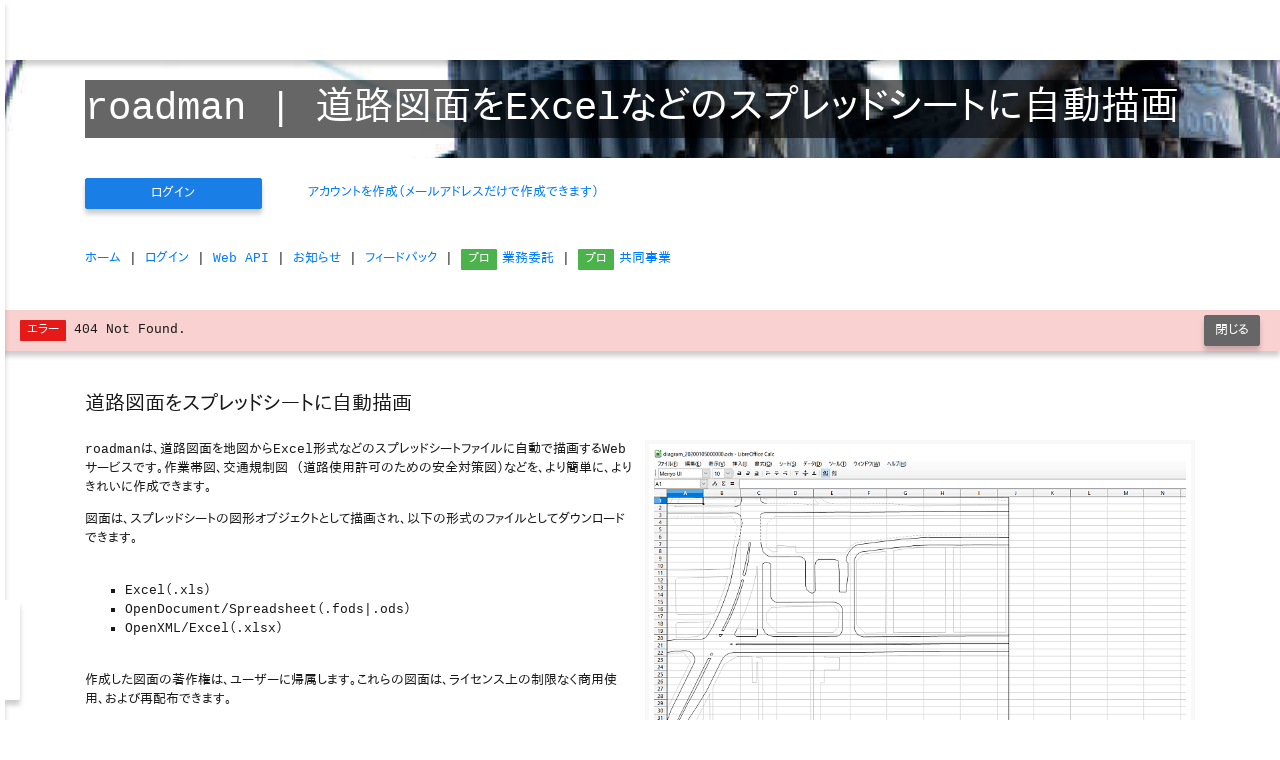

--- FILE ---
content_type: text/html; charset=UTF-8
request_url: https://r5n.org/
body_size: 10862
content:
<!DOCTYPE html>

<html lang="ja">
    <head>
        <!-- ================================================================================
             metadata
             ================================================================================ -->
<!-- ################################################################################ -->
        <!-- Global site tag (gtag.js) - Google Analytics -->
        <script type="application/javascript" defer="defer" src="https://www.googletagmanager.com/gtag/js?id=G-5873GD709Z"></script>

        <script type="application/javascript">
window.dataLayer = window.dataLayer || [];
function gtag () {
    dataLayer.push (arguments);
    return;
}
gtag ("config", "G-5873GD709Z");
gtag ("js"    , new Date());

</script>
<!-- ################################################################################ -->

        <meta charset="UTF-8"/>

        <meta name="keywords"    content=""/>
        <meta name="description"
              content="道路図面を、地図からExcel形式などのスプレッドシートファイルに自動で描画します。作業帯図、交通規制図などを、より簡単に、よりきれいに作成できます。

作成した図面は、ライセンス上の制限なく商用使用、および再配布できます。

"/>
        <meta name="date"        content="2026-01-25T00:00:00+09:00"/>
        <meta name="author"      content="roadman GROUP"/>
        <meta name="copyright"   content="Copyright 2020 roadman GROUP &lt;admin@r5n.org&gt;.

All rights reserved.

"/>
        <meta name="viewport"    content="width=device-width, initial-scale=1.0, user-scalable=yes"/>
        <meta name="robots"      content="follow, index"/>

<!-- ################################################################################ -->
<!-- ################################################################################ -->

        <link rel="canonical" href="https://r5n.org/">

        <!-- ================================================================================
             images
             ================================================================================ -->
        <link rel="icon" type="image/svg+xml" href="/lib/web_this/image/icon/favicon.svg"/>

        <!-- ================================================================================
             stylesheets
             ================================================================================ -->
        <link rel="stylesheet" type="text/css" href="/bundled.min.css"/>

        <!-- ================================================================================
             scripts
             ================================================================================ -->
        <script type="application/javascript" defer="defer" src="/bundled.min.js"></script>

        <title>道路図面をExcelなどのスプレッドシートに自動描画 | roadman</title>

        <!-- ================================================================================
             stylesheets
             ================================================================================ -->
        <style type="text/css">
/* --------------------------------------------------------------------------------
 * structure
 * -------------------------------------------------------------------------------- */
#struct > #struct_main > .container:nth-child(1) {
    min-height: auto;
}

/* --------------------------------------------------------------------------------
 * title
 * -------------------------------------------------------------------------------- */
#title {
    background-image:    url("/lib/web_this/image/title/preload_image_060000.jpeg");
    background-position: center;
    background-repeat:   no-repeat;
    background-size:     cover;
    padding:             20px 0px;
}
#title h1 {
    margin:              0px;
}

/* --------------------------------------------------------------------------------
 * descriptions
 * -------------------------------------------------------------------------------- */
@media (min-width: 576px) {
  #descs_limits th:nth-child(1) {
      width: 20%;
  }
  #descs_limits th:nth-child(2) {
      width: 10%;
  }
  #descs_limits th:nth-child(3) {
      width: 20%;
  }
  #descs_limits th:nth-child(4) {
  }
}

</style>

        <!-- ================================================================================
             scripts
             ================================================================================ -->
        <script type="application/javascript">
(function(){(new Function("return this"))();window.addEventListener("load",function(c){try{var b=session_restore();window.setTimeout(function(){var a=url_query("/lib/web_this/image/title/image_060000.jpeg");jQuery("#title").css({"background-image":'url("'+a+'")'})},config.DELAY_SHOW_IMAGE);jQuery("#descs_qrcode").qrcode({render:"image",size:155,minVersion:3,ecLevel:"L",fill:"#191919",background:"#ffffff",quiet:1,text:location.href});jQuery("#descs_qrcode > img").attr("alt",location.href);session_store(b)}catch(a){log_error(null,
a.toString())}},!1)})();
</script>
    </head>
    <body>
        <script type="application/javascript">
(function(){var d=(new Function("return this"))();window.addEventListener("load",function(f){try{var a=permanent_restore(),b=session_restore();is_user_authed(b)&&["navbar_open"].forEach(function(a,c){var b=jQuery("#popover_"+a).html(),e=jQuery("#"+a);e.popover({trigger:"manual",container:"body",placement:"bottom",html:!1,content:"--"});e.on("inserted.bs.popover",function(c){try{var d=jQuery(e).data("bs.popover").tip,f=jQuery(d).find(".popover-body");f.html(b);f.css({cursor:"pointer"});c=function(c){try{var b=
permanent_restore();e.popover("hide");b.user["disable_popover_"+a]=!0;permanent_store(b)}catch(k){log_error(null,k.toString())}};e.on("click",c);jQuery(d).on("click",c)}catch(h){log_error(null,h.toString())}})});if(is_user_authed(b)){if(!(b.user.user_type in config.DATA_USER_TYPE))throw Error(b.user.user_type+": invalid user type.");var g=config.DATA_USER_TYPE[b.user.user_type],d="_plate _"+g.color,l=g.name_ja;jQuery("#navbar_user_plate").addClass(d);jQuery("#navbar_user_plate").text(l);jQuery("#navbar_user_name").text(b.user.name);
jQuery("#navbar_authed").show()}jQuery("#struct").on("click",function(a){try{jQuery("#navbar_collapse_menu").collapse("hide")}catch(c){log_error(null,c.toString())}});"user"in a||(a.user={});["navbar_open"].forEach(function(b,c){c="disable_popover_"+b;c in a.user||(a.user[c]=!1);if(!a.user[c]){var e=jQuery("#"+b);window.setTimeout(function(){e.popover("show")},config.DELAY_SHOW_POPOVER)}});permanent_store(a)}catch(e){log_error(null,e.toString())}},!1);window.addEventListener("pageshow",function(d){try{d.persisted&&
loader_hide()}catch(a){log_error(null,a.toString())}},!1);d._navbar_open_onclick=function(d){try{jQuery("#navbar_collapse_menu").collapse("hide"),jQuery("#struct").toggleClass("_open")}catch(a){log_error(null,a.toString())}}})();
</script>

        <div class="fixed-top">
          <!-- ================================================================================
               navigation bar
               ================================================================================ -->
          <!-- ================================================================================
               user authenticated
               ================================================================================ -->
          <nav class="navbar navbar-expand-md navbar-dark bg-dark" id="navbar_authed" style="display: none">
              <div class="container-fluid">
                <ul class="navbar-nav">
                  <li class="nav-item">
<a class="nav-link" id="navbar_open" href="" onclick="_navbar_open_onclick(event); return false" style="padding: 6px 2px 4px 2px"
   ><span class="material-icons _icon">&#xe5d3;</span></a>
</li>
                </ul>
                <ul class="navbar-nav">
                  <li class="nav-item d-block d-lg-none">
<a class="nav-link" href="/">roadman</a>
</li>
                  <li class="nav-item d-none d-lg-block">
<a class="nav-link" href="/">roadman | 道路図面をExcelなどのスプレッドシートに自動描画</a>
</li>
                </ul>
                <ul class="navbar-nav">
                  <li class="nav-item">
<a class="nav-link" href="/user/dashboard/get"><span class="material-icons _icon">&#xe5c3;</span></a>
</li>
                </ul>
                <ul class="navbar-nav">
                  <li class="nav-item">
<a class="nav-link" href="/diagram/diagram/new/get"><span class="material-icons _icon">&#xe3be;</span>道路図面の作成</a>
</li>
                </ul>

                <a class="navbar-toggler" href="#navbar_collapse_menu" data-toggle="collapse" style="padding: 7px 5px 1px 5px">
                  <span class="material-icons">&#xe5d4;</span>
                </a>

                <div class="navbar-collapse collapse" id="navbar_collapse_menu">
                  <ul class="navbar-nav ml-auto">
                    <li class="nav-item dropdown">
<a class="nav-link dropdown-toggle align-middle" href="" data-toggle="dropdown"
   ><span id="navbar_user_plate" style="margin-right: 5px"></span><span class="material-icons _icon">&#xe7fd;</span><span id="navbar_user_name"></span></a>

                      <ul class="dropdown-menu dropdown-menu-right">
                          <li>
<a class="dropdown-item" href="/user/user/edit/get"><span class="material-icons _icon">&#xe7fd;</span>アカウントの設定</a>
</li>
                          <li><a class="dropdown-item" href="/user/login/get">ログインの履歴</a></li>

                          <li class="dropdown-divider"></li>

                          <li>
<a class="dropdown-item" href="/diagram/user/edit/get"><span class="material-icons _icon">&#xe3be;</span>道路図面の設定</a>
</li>
                          <li>
<a class="dropdown-item" href="/api/user/edit/get"><span class="material-icons _icon">&#xe86f;</span>Web APIの設定</a>
</li>

                          <li class="dropdown-divider"></li>

                          <li>
<a class="dropdown-item" href="/feedback/user/edit/get"><span class="material-icons _icon">&#xe253;</span>フィードバックの設定</a>
</li>

                          <li class="dropdown-divider"></li>

                          <li>
<a class="dropdown-item" href="/user/login/delete"><span class="material-icons _icon">&#xea77;</span>ログアウト</a>
</li>
                      </ul>
                    </li>
                  </ul>
                </div>
              </div>
          </nav>
        </div>

        <!-- ================================================================================
             modal
             ================================================================================ -->
        <div class="modal fade" id="modal_load" tabindex="-1">
            <div class="modal-dialog modal-lg">
              <div class="modal-content">
                <div class="modal-body">
                    <div class="container-fluid">
                      <div class="row">
                        <div class="col-lg-12">
                            <div>リクエストの処理に時間がかかっています。</div>

                            <div class="_margin_v"></div>

                            <div class="_motion _blue"></div>
                        </div>
                      </div>
                    </div>
                </div>
              </div>
            </div>
        </div>

        <!-- ================================================================================
             popover
             ================================================================================ -->
        <div id="popover_navbar_open" style="display: none">
            <div>ここをクリックすると、サイドバーが開きます。</div>
        </div>

        <script type="application/javascript">
(function(){var b=(new Function("return this"))();window.addEventListener("load",function(b){try{jQuery(window).on("scroll",jQuery.debounce(config.INTERVAL_DEBOUNCE,!1,function(a){try{jQuery(window).scrollTop()>=config.MIN_TOP_WINDOW_SHOW_BUTTONS?jQuery("#buttons").addClass("_show"):jQuery("#buttons").removeClass("_show")}catch(c){log_error(null,c.toString())}}))}catch(a){log_error(null,a.toString())}},!1);b._buttons_bottom_onclick=function(b){try{page_bottom()}catch(a){log_error(null,a.toString())}};
b._buttons_top_onclick=function(b){try{page_top()}catch(a){log_error(null,a.toString())}}})();
</script>

        <!-- ================================================================================
             buttons
             ================================================================================ -->
        <div id="buttons">
          <a href="" onclick="_buttons_top_onclick(event); return false"    style="padding: 4px 6px 0px 2px"
             ><span class="material-icons" style="font-size: 2.0rem">&#xe316;</span></a>
          <a href="" onclick="_buttons_bottom_onclick(event); return false" style="padding: 4px 6px 0px 2px"
             ><span class="material-icons" style="font-size: 2.0rem">&#xe313;</span></a>
        </div>

        <div id="struct">
          <!-- ================================================================================
               sidebar
               ================================================================================ -->
          <div id="struct_sidebar">
              <div>
                <script type="application/javascript">
(function(){(new Function("return this"))();window.addEventListener("load",function(h){try{var f=session_restore();jQuery("#struct_sidebar").on("click",function(a){try{jQuery(a.target).is(".dropdown-toggle")||jQuery(a.target).parent().is(".dropdown-toggle")||jQuery("#struct").toggleClass("_open")}catch(b){log_error(null,b.toString())}});jQuery("#struct_main").on("click",function(a){try{jQuery(window).width()>=config.MIN_WIDTH_WINDOW_DESKTOP||jQuery("#struct").removeClass("_open")}catch(b){log_error(null,
b.toString())}});var d=location.href.replace(/[#?].*$/,"");jQuery("#sidebar_menu_authed   a:not(.dropdown-toggle), #sidebar_menu_unauthed a:not(.dropdown-toggle), #sidebar_menu_both     a:not(.dropdown-toggle)").on("click",function(a){try{var b=jQuery(this).prop("href").replace(/[#?].*$/,"");if(-1===["",d].indexOf(b)){jQuery("#struct").removeClass("_open");var g=jQuery(this).prop("href");window.setTimeout(function(){location.href=g},config.DELAY_MOVE_PAGE_MENUS)}a.stopPropagation();a.preventDefault()}catch(c){log_error(null,
c.toString())}});is_user_authed(f)?jQuery("#sidebar_menu_authed").show():jQuery("#sidebar_menu_unauthed").show();jQuery("#sidebar_menu_toc > ul:nth-child(1)").empty();var e=[];jQuery("#struct_main h1, #struct_main h2, #struct_main h3, #struct_main h4").each(function(a){if(jQuery(this).is("._ignore")||!jQuery(this).is(":visible"))return!0;var b=unpack_H(rand_byte(10),20);jQuery(this).before(jQuery("<div>",{id:b}));a=jQuery(this).text();a=jQuery("<li>",{"class":"align-middle"}).append(jQuery("<a>",
{href:"",html:a+'<span class="material-icons _icon float-right">&#xe258;</span>'}));a.on("click",function(a){try{jQuery(window).width()<config.MIN_WIDTH_WINDOW_DESKTOP?(jQuery("#struct").removeClass("_open"),window.setTimeout(function(){page_el(jQuery("#"+b))},config.DELAY_MOVE_PAGE_MENUS)):page_el(jQuery("#"+b)),a.stopPropagation(),a.preventDefault()}catch(c){log_error(null,c.toString())}});e.push(a);return!0});jQuery("#sidebar_menu_toc > ul:nth-child(1)").append(e);jQuery("#sidebar_menu_authed   a:not(.dropdown-toggle), #sidebar_menu_unauthed a:not(.dropdown-toggle), #sidebar_menu_both     a:not(.dropdown-toggle)").each(function(a){if(jQuery(this).prop("href").replace(/[#?].*$/,
"")!==d)return!0;jQuery(this).addClass("active");for(a=jQuery(this).parent().parent().parent();a.is(".collapse");)a.addClass("show"),a=a.parent().parent();return!1})}catch(a){log_error(null,a.toString())}},!1)})();
</script>

                <!-- ================================================================================
                     menu
                     ================================================================================ -->
                <!-- ================================================================================
                     user authenticated
                     ================================================================================ -->
                <div id="sidebar_menu_authed" style="display: none">
                  <ul class="_menu">
                      <li>
<a href="/user/dashboard/get"><span class="material-icons _icon">&#xe5c3;</span>ダッシュボード</a>
</li>
                  </ul>

                  <hr/>

                  <ul class="_menu">
                      <li>
<a href="/diagram/diagram/new/get"><span class="material-icons _icon">&#xe3be;</span>道路図面の作成</a>
</li>
                      <li><a href="/ref/ref/link/get"><span class="material-icons _icon">&#xe865;</span>参考資料</a></li>
                      <li><a href="/doc/info/api/get"><span class="material-icons _icon">&#xe86f;</span>Web API</a></li>
                  </ul>

                  <hr/>
                </div>

                <!-- ================================================================================
                     user unauthenticated
                     ================================================================================ -->
                <div id="sidebar_menu_unauthed" style="display: none">
                  <ul class="_menu">
                      <li><a href="/doc/info/api/get"><span class="material-icons _icon">&#xe86f;</span>Web API</a></li>
                  </ul>

                  <hr/>
                </div>

                <!-- ================================================================================
                     both
                     ================================================================================ -->
                <div id="sidebar_menu_both">
                  <ul class="_menu">
                      <li><a href="/doc/info/notice/get">お知らせ</a></li>
                      <li>
<a href="/feedback/thread/get"><span class="material-icons _icon">&#xe253;</span>フィードバック</a>
</li>
                  </ul>
                </div>

                <hr/>

                <!-- ================================================================================
                     TOC
                     ================================================================================ -->
                <div id="sidebar_menu_toc">
                  <ul class="_menu">
                  </ul>
                </div>

              </div>
          </div>

          <!-- ================================================================================
               main
               ================================================================================ -->
          <div id="struct_main">
              <!-- ================================================================================
                   title
                   ================================================================================ -->
              <div class="jumbotron jumbotron-fluid" id="title">
                  <div class="container">
                    <div class="row">
                      <div class="col-lg-12">
                          <h1 class="_overlay">roadman | 道路図面をExcelなどのスプレッドシートに自動描画</h1>
                      </div>
                    </div>
                  </div>
              </div>

              <div class="_margin_v"></div>

              <div class="container">
                <div class="row">
                  <div class="col-lg-12">
                      <!-- ================================================================================
                           links
                           ================================================================================ -->
                      <div class="row">
                        <div class="col-lg-2">
                          <a class="btn btn-primary btn-block" href="/user/login/new/get">ログイン</a>

                          <div class="d-block d-lg-none _margin_v"></div>
                        </div>
                        <div class="col-lg-4 text-center">
                          <span class="form-control-plaintext">
<a href="/regist/user/new/get">アカウントを作成（メールアドレスだけで作成できます）</a>
</span>
                        </div>
                      </div>

                      <div class="_margin_v"></div>
                      <div class="_margin_v"></div>

                      <!-- ================================================================================
                           links
                           ================================================================================ -->
                      <div>
<a href="/">ホーム</a>
| <a href="/user/login/new/get">ログイン</a>
| <a href="/doc/info/api/get">Web API</a>
| <a href="/doc/info/notice/get">お知らせ</a>
| <a href="/feedback/thread/get">フィードバック</a>
| <a href="/doc/info/outsource/get"
     ><span class="_plate _green" style="margin-right: 5px">プロ</span>業務委託</a>
| <a href="/doc/info/joint/get"
     ><span class="_plate _green" style="margin-right: 5px">プロ</span>共同事業</a>
</div>
                  </div>
                </div>
              </div>

              <div class="_margin_v"></div>
              <div class="_margin_v"></div>

        <script type="application/javascript">
(function(){var b=(new Function("return this"))();window.addEventListener("load",function(b){try{var a=message_restore();null!==a&&(message_show(a),message_store(null))}catch(c){log_error(null,c.toString())}},!1);b._message_close_onclick=function(b){try{message_show(null)}catch(a){log_error(null,a.toString())}}})();
</script>

        <!-- ================================================================================
             message
             ================================================================================ -->
        <div class="alert alert-dismissible" id="message" style="display: none">
          <div class="d-flex align-items-center">
              <div>
                <span id="message_text"></span>
              </div>
              <div class="ml-auto">
                <button type="button" class="btn _matte _white" onclick="_message_close_onclick(event)">閉じる</button>
              </div>
          </div>
        </div>

              <div class="_margin_v"></div>

              <div class="container">
                <!-- ================================================================================
                     descriptions
                     ================================================================================ -->
                <div class="row">
                  <div class="col-lg-12">
                      <h3>道路図面をスプレッドシートに自動描画</h3>
                  </div>
                </div>
                <div class="row">
                  <div class="col-lg-6 order-lg-1">
                      <div class="_frame _white">
<a href="/lib/web_this/image/screen/diagram.png"
   ><img src="/lib/web_this/image/screen/thumbnail_diagram.png" alt="作業帯図、交通規制図（道路使用許可のための安全対策図）など" loading="lazy"/></a>
                      </div>

                      <div class="_margin_v"></div>
                  </div>
                  <div class="col-lg-6 order-lg-0">
                      <p>
roadmanは、道路図面を地図からExcel形式などのスプレッドシートファイルに自動で描画するWebサービスです。作業帯図、交通規制図
（道路使用許可のための安全対策図）などを、より簡単に、よりきれいに作成できます。
</p>

                      <p>図面は、スプレッドシートの図形オブジェクトとして描画され、以下の形式のファイルとしてダウンロードできます。</p>

                      <div class="_margin_v"></div>

                      <ul class="_list">
                        <li>Excel（.xls）</li>

                        <li>OpenDocument/Spreadsheet（.fods|.ods）</li>

                        <li>OpenXML/Excel（.xlsx）</li>
                      </ul>

                      <div class="_margin_v"></div>

                      <p>作成した図面の著作権は、ユーザーに帰属します。これらの図面は、ライセンス上の制限なく商用使用、および再配布できます。</p>

                      <div class="_margin_v"></div>
                  </div>
                </div>

                <div class="_margin_v"></div>

                <!-- ================================================================================
                     descriptions
                     ================================================================================ -->
                <div class="row">
                  <div class="col-lg-12">
                      <h3>地図上で描画範囲を自由に指定</h3>
                  </div>
                </div>
                <div class="row">
                  <div class="col-lg-6 order-lg-0">
                      <div class="_frame _white">
<a href="/lib/web_this/image/screen/map_osm.png"
   ><img src="/lib/web_this/image/screen/thumbnail_map_osm.png" alt="地図上での描画範囲の指定" loading="lazy"/></a>
                      </div>

                      <div class="_margin_v"></div>
                  </div>
                  <div class="col-lg-6 order-lg-1">
                      <p>
地図上で、描画範囲を自由に指定することができます。書式で指定した図面の幅、および高さの比率の矩形で、左右に90度まで回転できます。
</p>

                      <p>roadmanには、描画範囲を指定するための以下の機能があります。</p>

                      <div class="_margin_v"></div>

                      <ul class="_list">
                        <li>位置情報から現在地を表示する</li>

                        <li>他の地図サービス（<a href="https://www.google.com/maps" target="_blank">Google Maps</a> | <a href="https://maps.gsi.go.jp/" target="_blank">地理院地図</a>）のURLから位置を表示する</li>


                        <li>住所、店舗名、または郵便番号から位置を検索し、表示する</li>

                        <li>位置を登録し、表示する</li>
                      </ul>

                      <div class="_margin_v"></div>
                  </div>
                </div>

                <div class="_margin_v"></div>

                <!-- ================================================================================
                     descriptions
                     ================================================================================ -->
                <div class="row">
                  <div class="col-lg-12">
                      <h3>書式の変更が可能</h3>
                  </div>
                </div>
                <div class="row">
                  <div class="col-lg-6 order-lg-1">
                      <div class="_frame _white">
<a href="/lib/web_this/image/screen/format.png"
   ><img src="/lib/web_this/image/screen/thumbnail_format.png" alt="道路の縁、構成線、および建築物" loading="lazy"/></a>
                      </div>

                      <div class="_margin_v"></div>
                  </div>
                  <div class="col-lg-6 order-lg-0">
                      <p>
地図上で指定した範囲にある道路の縁、構成線、および建築物（またはその一部）がスプレッドシートの図形オブジェクトとして描画されます。
</p>

                      <p>道路図面の書式は、変更することができます。以下の書式を変更できます。</p>

                      <div class="_margin_v"></div>

                      <ul class="_list">
                        <li>図面の幅、および高さ（mm）</li>

                        <li>図面の余白（上、および左・mm）</li>

                        <li>線の色</li>

                        <li>線の幅（mm）</li>

                        <li>点線の長さ（mm）</li>
                      </ul>

                      <div class="_margin_v"></div>

                      <p>
<a href="https://www.iso.org/standard/36631.html" target="_blank">ISO 216</a> にもとづくA0～A5の書式（道路のみ描画）があらかじめ用意されている他、
独自の書式を作成して使うこともできます。
</p>

                      <div class="_margin_v"></div>
                  </div>
                </div>

                <div class="_margin_v"></div>

                <!-- ================================================================================
                     descriptions
                     ================================================================================ -->
                <div class="row">
                  <div class="col-lg-12">
                      <h3>地理空間データは3ヶ月ごとに更新</h3>
                  </div>
                </div>
                <div class="row">
                  <div class="col-lg-6 order-lg-0">
                      <div class="_frame _white">
<a href="/lib/web_this/image/screen/map_gsi.png"
   ><img src="/lib/web_this/image/screen/thumbnail_map_gsi.png" alt="国土地理院の地図タイル" loading="lazy"/></a>
                      </div>

                      <div class="_margin_v"></div>
                  </div>
                  <div class="col-lg-6 order-lg-1">
                      <p>
roadmanでは、地物（道路、および建築物）の地理空間データとして国土地理院の <a href="http://www.gsi.go.jp/kiban" target="_blank">基盤地図情報</a>
を使っており、3ヶ月ごとに最新のものに更新されます。
</p>

                      <p>
描画される地物のおおよその形は、地図タイルを<a href="https://www.gsi.go.jp/" target="_blank">「国土地理院」</a>に変更することで確認できます。
（地図の縮尺が小さい場合、正確ではないことがあります。）
</p>

                      <div class="_margin_v"></div>
                  </div>
                </div>

                <div class="_margin_v"></div>

                <!-- ================================================================================
                     descriptions
                     ================================================================================ -->
                <div class="row">
                  <div class="col-lg-12">
                      <h3>書類の作成を補助する機能</h3>
                  </div>
                </div>
                <div class="row">
                  <div class="col-lg-6 order-lg-1">
                      <div class="_frame _white">
<a href="/lib/web_this/image/screen/legend.png"
   ><img src="/lib/web_this/image/screen/thumbnail_legend.png" alt="道路工事保安施設の凡例表" loading="lazy"/></a>
                      </div>

                      <div class="_margin_v"></div>
                  </div>
                  <div class="col-lg-6 order-lg-0">
                      <p>作業帯図、交通規制図（道路使用許可のための安全対策図）などの書類の作成を補助するための、以下の機能があります。</p>

                      <div class="_margin_v"></div>

                      <ul class="_list">
                        <li>書類を作成するための参考資料へのリンク</li>

                        <li>書類を作成するためのデータ（道路工事保安施設のアイコンなど）のダウンロード</li>
                      </ul>

                      <div class="_margin_v"></div>

                      <p>
これらのデータは、<a href="http://creativecommons.org/publicdomain/zero/1.0" target="_blank">CC0 1.0</a>（著作物についてのすべての権利の放棄）
ライセンスの下で配布されます。誰でも、自由に改変してお使いください。
</p>

                      <div class="_margin_v"></div>
                  </div>
                </div>

                <div class="_margin_v"></div>

                <!-- ================================================================================
                     descriptions
                     ================================================================================ -->
                <div class="row">
                  <div class="col-lg-12">
                      <h3>Web APIを使ったアプリケーションの開発が自由</h3>
                  </div>
                </div>
                <div class="row">
                  <div class="col-lg-6 order-lg-0">
                      <div class="_frame _white">
<a href="/lib/web_this/image/screen/api.png"
   ><img src="/lib/web_this/image/screen/thumbnail_api.png" alt="Web APIを使ったアプリケーション" loading="lazy"/></a>
                      </div>

                      <div class="_margin_v"></div>
                  </div>
                  <div class="col-lg-6 order-lg-1">
                      <p>
roadmanでは、Web APIを公開しています。roadmanのユーザーは、<a href="/doc/agree/usage/get">利用規約</a> に違反しない限り、
Web APIを使ったアプリケーションを特別な許可なしに自由に開発、配布、および商用使用することができます。
</p>

                      <p><a href="/doc/info/api/get">Web API</a></p>

                      <p>
独自のアプリケーションを開発する業務を、<a href="/doc/help/tokutei_shoutorihiki/get">roadman GROUP</a>
に委託することもできます。
</p>

                      <p>
<a href="/doc/info/outsource/get"><span class="_plate _green" style="margin-right: 5px">プロ</span>業務の委託について</a>
</p>

                      <div class="_margin_v"></div>
                  </div>
                </div>

                <div class="_margin_v"></div>

                <div class="row">
                  <div class="col-lg-12">
                      <!-- ================================================================================
                           descriptions
                           ================================================================================ -->
                      <h3>一般的な案内図の作成も可能</h3>

                      <p>
roadmanは一般的な案内図の作成にも適しています。輪郭だけの道路図面に文字や画像を追加した、視認性の高い案内図を作ることができます。店舗、
不動産物件などの案内図にお使いください。
</p>
                  </div>
                </div>

                <div class="_margin_v"></div>
                <div class="_margin_v"></div>

                <!-- ================================================================================
                     descriptions
                     ================================================================================ -->
                <div class="row">
                  <div class="col-lg-12">
                      <h3>携帯端末からの操作に対応</h3>
                  </div>
                </div>
                <div class="row">
                  <div class="col-lg-6">
                      <p>
roadmanはスマートフォン、タブレットPCなどの携帯端末からも操作できます。事務所の外での作業の合間、移動の途中など、
少しの時間でも事務作業を進めることができます。（インターネットに接続できる環境が必要です。）
</p>

                      <p>各ページのURLを表すQRコードが、ページの最下部に表示されます。</p>

                      <div class="_margin_v"></div>
                  </div>
                  <div class="col-lg-6">
                      <div id="descs_qrcode"></div>

                      <div class="_margin_v"></div>
                  </div>
                </div>

                <div class="_margin_v"></div>

                <div class="row">
                  <div class="col-lg-12">
                      <!-- ================================================================================
                           descriptions
                           ================================================================================ -->
                      <h3>すべての機能の使用が無料</h3>

                      <p>
roadmanは、Webアプリケーションの基礎の構築、および実演を目的として開発、運用されており、すべての機能を無料でお使いいただけます。
</p>

                      <p>
<a href="/doc/info/outsource/get"><span class="_plate _green" style="margin-right: 5px">プロ</span>業務の委託について</a>
</p>

                      <div class="_margin_v"></div>
                      <div class="_margin_v"></div>

                      <!-- ================================================================================
                           descriptions
                           ================================================================================ -->
                      <h3>機能の制限</h3>

                      <p>roadmanには、以下の機能の制限があります。</p>

                      <div class="_margin_v"></div>

                      <table class="table _data" id="descs_limits">
                          <thead>
                            <tr>
                              <th>{機能}</th>
                              <th></th>
                              <th>{ユーザー}</th>
                              <th>{制限}</th>
                            </tr>
                          </thead>
                          <tbody>
                            <tr>
                              <td>道路図面の作成</td>
                              <td>回数</td>
                              <td>フリー</td>
                              <td>
&nbsp;20回/月（初期値。<a href="/feedback/thread/get">フィードバック</a> を行うごとに20追加される）
</td>
                            </tr>
                            <tr>
                              <td></td>
                              <td></td>
                              <td>プロ</td>
                              <td>100回/月（....）</td>
                            </tr>
                            <tr>
                              <td></td>
                              <td>頻度</td>
                              <td>*</td>
                              <td>&nbsp;&nbsp;1回/分（バーストは2回まで）</td>
                            </tr>
                            <tr>
                              <td></td>
                              <td>経緯度</td>
                              <td>*</td>
                              <td>経度は121.0～155.0度。緯度は19.0～47.0度（日本）</td>
                            </tr>
                            <tr>
                              <td></td>
                              <td>描画範囲</td>
                              <td>*</td>
                              <td>幅、および高さは &gt;0.0～1000.0m</td>
                            </tr>
                            <tr>
                              <td></td>
                              <td>形式</td>
                              <td>*</td>
                              <td>.fods|.ods|.xls|.xlsx</td>
                            </tr>
                            <tr>
                              <td>書式の作成</td>
                              <td>数</td>
                              <td>*</td>
                              <td>100件</td>
                            </tr>
                            <tr>
                              <td></td>
                              <td>書式</td>
                              <td>*</td>
                              <td>余白（上、および左）は0.0～1000.0mm</td>
                            </tr>
                            <tr>
                              <td></td>
                              <td></td>
                              <td>*</td>
                              <td>幅、および高さは &gt;0.0～2000.0mm</td>
                            </tr>
                            <tr>
                              <td></td>
                              <td></td>
                              <td>*</td>
                              <td>線の幅は 0.0～20.0mm</td>
                            </tr>
                            <tr>
                              <td></td>
                              <td></td>
                              <td>*</td>
                              <td>点線の長さは 0.0～20.0mm</td>
                            </tr>
                            <tr>
                              <td>位置の登録</td>
                              <td>数</td>
                              <td>*</td>
                              <td>100件</td>
                            </tr>
                            <tr>
                              <td></td>
                              <td>経緯度</td>
                              <td>*</td>
                              <td>経度は121.0～155.0度。緯度は19.0～47.0度（日本）</td>
                            </tr>
                          </tbody>
                      </table>

                      <div class="_margin_v"></div>
                      <div class="_margin_v"></div>

                      <p>
通常のユーザーは「フリー」、<a href="/doc/help/tokutei_shoutorihiki/get">roadman GROUP</a> に業務を委託した、
または共同事業を行ったユーザーは「プロ」に設定されます。
</p>

                      <p>
<a href="/doc/info/outsource/get"><span class="_plate _green" style="margin-right: 5px">プロ</span>業務の委託について</a>
| <a href="/doc/info/joint/get"><span class="_plate _green" style="margin-right: 5px">プロ</span>共同事業について</a>
</p>

                      <div class="_margin_v"></div>
                      <div class="_margin_v"></div>

                      <!-- ================================================================================
                           descriptions
                           ================================================================================ -->
                      <h3>ユーザーの要望に合わせて機能を追加</h3>

                      <p>roadmanでは、ユーザーの要望に合わせて機能を追加していきます。</p>

                      <p>
書類を作成するために役立つ機能がある場合、以下のページにご意見としてお寄せください。要望が多い場合、正式に採用いたします。
</p>

                      <p><a href="/feedback/thread/get">フィードバックの一覧</a></p>

                      <div class="_margin_v"></div>
                      <div class="_margin_v"></div>

                      <!-- ================================================================================
                           descriptions
                           ================================================================================ -->
                      <h3>広告の掲載</h3>

                      <p>
<span class="_plate _green">プロ</span>
roadmanでは、ページに広告を掲載する企業、および個人を募集しています。広告はほとんどのページの上部、または下部に表示されます。
</p>

                      <p>
roadmanは全国の建設業者によって業務で使われます。作業帯図、および交通規制図（道路使用許可のための安全対策図）は多くの工事で必要になるため、土木、
および建築工事にかかわるすべての建設業者が潜在的な広告の対象になります。
</p>

                      <p><a href="/doc/help/inquiry/get">お問い合わせ</a></p>

                      <div class="_margin_v"></div>
                      <div class="_margin_v"></div>

                      <!-- ================================================================================
                           links
                           ================================================================================ -->
                      <div class="row">
                        <div class="col-lg-2">
                          <a class="btn btn-primary btn-block" href="/user/login/new/get">ログイン</a>

                          <div class="d-block d-lg-none _margin_v"></div>
                        </div>
                        <div class="col-lg-4 text-center">
                          <span class="form-control-plaintext">
<a href="/regist/user/new/get">アカウントを作成（メールアドレスだけで作成できます）</a>
</span>
                        </div>
                      </div>

                      <div class="_margin_v"></div>
                      <div class="_margin_v"></div>

                      <!-- ================================================================================
                           links
                           ================================================================================ -->
                      <h3>関連するページ</h3>

                      <div>
<a href="/doc/agree/usage/get">利用規約</a>
| <a href="/doc/info/outsource/get">業務の委託について</a>
| <a href="/doc/info/joint/get">共同事業について</a>
| <a href="/doc/info/api/get">Web API</a>
| <a href="/doc/help/inquiry/get">お問い合わせ</a>
| <a href="/regist/user/new/get">アカウントの作成</a>
| <a href="/user/login/new/get">ログイン</a>
| <a href="/feedback/thread/get">フィードバックの一覧</a>
</div>
                  </div>
                </div>

                <div class="_margin_v"></div>
                <div class="_margin_v"></div>

                <script type="application/javascript">
(function(){function d(){session_restore();jQuery.ajax({async:!1,timeout:config.TIMEOUT_HTTP_READ_SHORT,url:url_query("/share/api/pr/enabled/get"),method:"GET",dataType:"text",cache:!0,success:function(f,b,d){try{a=JSON.parse(f)}catch(e){log_error(null,e.toString()),a=[]}},error:function(b,c,d){try{if("error"===c)throw Error(b.responseText);throw Error(c+": unexpected status.");}catch(e){log_error(null,e.toString()),a=[]}}});if(0===a.length)var b=html_pr("\u3053\u3053\u306b\u5e83\u544a\u3092\u63b2\u8f09\u3067\u304d\u307e\u3059\u3002",
url_query("/doc/help/inquiry/get"));else b=a[Math.floor(a.length*Math.random())],b=html_pr(b.text,b.url);jQuery("#prs_pr").html(b);jQuery("#prs").show()}(new Function("return this"))();var a;window.addEventListener("load",function(b){try{var a=session_restore();(is_user_authed(a)?!("display_prs"in a.user.config)||a.user.config.display_prs:1)&&d()}catch(c){log_error(null,c.toString())}},!1)})();
</script>

                <!-- ================================================================================
                     PRs
                     ================================================================================ -->
                <div class="row" id="prs" style="display: none">
                  <div class="col-lg-12">
                      <div class="_pr"><span class="_plate _gray">広告</span> <span id="prs_pr"></span></div>
                  </div>
                </div>

              </div>

              <div class="_margin_v"></div>

              <div id="struct_footer">
                <div class="container">
                  <script type="application/javascript">
(function(){(new Function("return this"))();window.addEventListener("load",function(b){try{jQuery("#rights_qrcode").qrcode({render:"image",size:155,minVersion:3,ecLevel:"L",fill:"#191919",background:"#ffffff",quiet:1,text:location.href}),jQuery("#rights_qrcode > img").attr("alt",location.href)}catch(a){log_error(null,a.toString())}},!1)})();
</script>

                  <!-- ================================================================================
                       rights
                       ================================================================================ -->
                  <div class="row">
                    <div class="col-lg-12">
                        <div>
Copyright 2020 roadman GROUP &lt;<a href="mailto:support@r5n.org">support@r5n.org</a>&gt;.
| <a href="/doc/agree/usage/get">利用規約</a>
| <a href="/doc/agree/privacy/get">個人情報の保護の方針</a>
| <a href="/doc/help/sitemap/get">サイトマップ</a>
| <a href="/doc/help/case/get">ヘルプ</a>
| <a href="/doc/help/tokutei_shoutorihiki/get">特定商取引法にもとづく表示</a>
| <a href="/doc/help/inquiry/get">お問い合わせ</a>
</div>

                        <div class="_margin_v"></div>

                        <div class="align-middle">
<a href="#rights_collapse_qrcode" data-toggle="collapse"><span class="material-icons _icon _black">&#xef6b;</span>QRコード</a>
</div>

                        <div class="collapse" id="rights_collapse_qrcode">
                          <div id="rights_qrcode"></div>
                        </div>
                    </div>
                  </div>

                </div>
              </div>
          </div>
        </div>
    </body>
</html>

